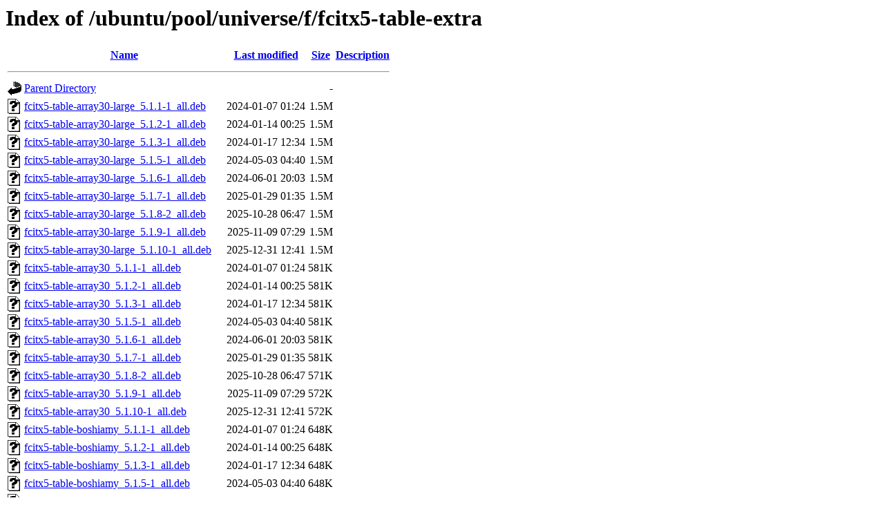

--- FILE ---
content_type: text/html;charset=UTF-8
request_url: http://mirror.sit.fraunhofer.de/ubuntu/pool/universe/f/fcitx5-table-extra/
body_size: 3304
content:
<!DOCTYPE HTML PUBLIC "-//W3C//DTD HTML 3.2 Final//EN">
<html>
 <head>
  <title>Index of /ubuntu/pool/universe/f/fcitx5-table-extra</title>
 </head>
 <body>
<h1>Index of /ubuntu/pool/universe/f/fcitx5-table-extra</h1>
  <table>
   <tr><th valign="top"><img src="/icons/blank.gif" alt="[ICO]"></th><th><a href="?C=N;O=D">Name</a></th><th><a href="?C=M;O=A">Last modified</a></th><th><a href="?C=S;O=A">Size</a></th><th><a href="?C=D;O=A">Description</a></th></tr>
   <tr><th colspan="5"><hr></th></tr>
<tr><td valign="top"><img src="/icons/back.gif" alt="[PARENTDIR]"></td><td><a href="/ubuntu/pool/universe/f/">Parent Directory</a></td><td>&nbsp;</td><td align="right">  - </td><td>&nbsp;</td></tr>
<tr><td valign="top"><img src="/icons/unknown.gif" alt="[   ]"></td><td><a href="fcitx5-table-array30-large_5.1.1-1_all.deb">fcitx5-table-array30-large_5.1.1-1_all.deb</a></td><td align="right">2024-01-07 01:24  </td><td align="right">1.5M</td><td>&nbsp;</td></tr>
<tr><td valign="top"><img src="/icons/unknown.gif" alt="[   ]"></td><td><a href="fcitx5-table-array30-large_5.1.2-1_all.deb">fcitx5-table-array30-large_5.1.2-1_all.deb</a></td><td align="right">2024-01-14 00:25  </td><td align="right">1.5M</td><td>&nbsp;</td></tr>
<tr><td valign="top"><img src="/icons/unknown.gif" alt="[   ]"></td><td><a href="fcitx5-table-array30-large_5.1.3-1_all.deb">fcitx5-table-array30-large_5.1.3-1_all.deb</a></td><td align="right">2024-01-17 12:34  </td><td align="right">1.5M</td><td>&nbsp;</td></tr>
<tr><td valign="top"><img src="/icons/unknown.gif" alt="[   ]"></td><td><a href="fcitx5-table-array30-large_5.1.5-1_all.deb">fcitx5-table-array30-large_5.1.5-1_all.deb</a></td><td align="right">2024-05-03 04:40  </td><td align="right">1.5M</td><td>&nbsp;</td></tr>
<tr><td valign="top"><img src="/icons/unknown.gif" alt="[   ]"></td><td><a href="fcitx5-table-array30-large_5.1.6-1_all.deb">fcitx5-table-array30-large_5.1.6-1_all.deb</a></td><td align="right">2024-06-01 20:03  </td><td align="right">1.5M</td><td>&nbsp;</td></tr>
<tr><td valign="top"><img src="/icons/unknown.gif" alt="[   ]"></td><td><a href="fcitx5-table-array30-large_5.1.7-1_all.deb">fcitx5-table-array30-large_5.1.7-1_all.deb</a></td><td align="right">2025-01-29 01:35  </td><td align="right">1.5M</td><td>&nbsp;</td></tr>
<tr><td valign="top"><img src="/icons/unknown.gif" alt="[   ]"></td><td><a href="fcitx5-table-array30-large_5.1.8-2_all.deb">fcitx5-table-array30-large_5.1.8-2_all.deb</a></td><td align="right">2025-10-28 06:47  </td><td align="right">1.5M</td><td>&nbsp;</td></tr>
<tr><td valign="top"><img src="/icons/unknown.gif" alt="[   ]"></td><td><a href="fcitx5-table-array30-large_5.1.9-1_all.deb">fcitx5-table-array30-large_5.1.9-1_all.deb</a></td><td align="right">2025-11-09 07:29  </td><td align="right">1.5M</td><td>&nbsp;</td></tr>
<tr><td valign="top"><img src="/icons/unknown.gif" alt="[   ]"></td><td><a href="fcitx5-table-array30-large_5.1.10-1_all.deb">fcitx5-table-array30-large_5.1.10-1_all.deb</a></td><td align="right">2025-12-31 12:41  </td><td align="right">1.5M</td><td>&nbsp;</td></tr>
<tr><td valign="top"><img src="/icons/unknown.gif" alt="[   ]"></td><td><a href="fcitx5-table-array30_5.1.1-1_all.deb">fcitx5-table-array30_5.1.1-1_all.deb</a></td><td align="right">2024-01-07 01:24  </td><td align="right">581K</td><td>&nbsp;</td></tr>
<tr><td valign="top"><img src="/icons/unknown.gif" alt="[   ]"></td><td><a href="fcitx5-table-array30_5.1.2-1_all.deb">fcitx5-table-array30_5.1.2-1_all.deb</a></td><td align="right">2024-01-14 00:25  </td><td align="right">581K</td><td>&nbsp;</td></tr>
<tr><td valign="top"><img src="/icons/unknown.gif" alt="[   ]"></td><td><a href="fcitx5-table-array30_5.1.3-1_all.deb">fcitx5-table-array30_5.1.3-1_all.deb</a></td><td align="right">2024-01-17 12:34  </td><td align="right">581K</td><td>&nbsp;</td></tr>
<tr><td valign="top"><img src="/icons/unknown.gif" alt="[   ]"></td><td><a href="fcitx5-table-array30_5.1.5-1_all.deb">fcitx5-table-array30_5.1.5-1_all.deb</a></td><td align="right">2024-05-03 04:40  </td><td align="right">581K</td><td>&nbsp;</td></tr>
<tr><td valign="top"><img src="/icons/unknown.gif" alt="[   ]"></td><td><a href="fcitx5-table-array30_5.1.6-1_all.deb">fcitx5-table-array30_5.1.6-1_all.deb</a></td><td align="right">2024-06-01 20:03  </td><td align="right">581K</td><td>&nbsp;</td></tr>
<tr><td valign="top"><img src="/icons/unknown.gif" alt="[   ]"></td><td><a href="fcitx5-table-array30_5.1.7-1_all.deb">fcitx5-table-array30_5.1.7-1_all.deb</a></td><td align="right">2025-01-29 01:35  </td><td align="right">581K</td><td>&nbsp;</td></tr>
<tr><td valign="top"><img src="/icons/unknown.gif" alt="[   ]"></td><td><a href="fcitx5-table-array30_5.1.8-2_all.deb">fcitx5-table-array30_5.1.8-2_all.deb</a></td><td align="right">2025-10-28 06:47  </td><td align="right">571K</td><td>&nbsp;</td></tr>
<tr><td valign="top"><img src="/icons/unknown.gif" alt="[   ]"></td><td><a href="fcitx5-table-array30_5.1.9-1_all.deb">fcitx5-table-array30_5.1.9-1_all.deb</a></td><td align="right">2025-11-09 07:29  </td><td align="right">572K</td><td>&nbsp;</td></tr>
<tr><td valign="top"><img src="/icons/unknown.gif" alt="[   ]"></td><td><a href="fcitx5-table-array30_5.1.10-1_all.deb">fcitx5-table-array30_5.1.10-1_all.deb</a></td><td align="right">2025-12-31 12:41  </td><td align="right">572K</td><td>&nbsp;</td></tr>
<tr><td valign="top"><img src="/icons/unknown.gif" alt="[   ]"></td><td><a href="fcitx5-table-boshiamy_5.1.1-1_all.deb">fcitx5-table-boshiamy_5.1.1-1_all.deb</a></td><td align="right">2024-01-07 01:24  </td><td align="right">648K</td><td>&nbsp;</td></tr>
<tr><td valign="top"><img src="/icons/unknown.gif" alt="[   ]"></td><td><a href="fcitx5-table-boshiamy_5.1.2-1_all.deb">fcitx5-table-boshiamy_5.1.2-1_all.deb</a></td><td align="right">2024-01-14 00:25  </td><td align="right">648K</td><td>&nbsp;</td></tr>
<tr><td valign="top"><img src="/icons/unknown.gif" alt="[   ]"></td><td><a href="fcitx5-table-boshiamy_5.1.3-1_all.deb">fcitx5-table-boshiamy_5.1.3-1_all.deb</a></td><td align="right">2024-01-17 12:34  </td><td align="right">648K</td><td>&nbsp;</td></tr>
<tr><td valign="top"><img src="/icons/unknown.gif" alt="[   ]"></td><td><a href="fcitx5-table-boshiamy_5.1.5-1_all.deb">fcitx5-table-boshiamy_5.1.5-1_all.deb</a></td><td align="right">2024-05-03 04:40  </td><td align="right">648K</td><td>&nbsp;</td></tr>
<tr><td valign="top"><img src="/icons/unknown.gif" alt="[   ]"></td><td><a href="fcitx5-table-boshiamy_5.1.6-1_all.deb">fcitx5-table-boshiamy_5.1.6-1_all.deb</a></td><td align="right">2024-06-01 20:03  </td><td align="right">648K</td><td>&nbsp;</td></tr>
<tr><td valign="top"><img src="/icons/unknown.gif" alt="[   ]"></td><td><a href="fcitx5-table-boshiamy_5.1.7-1_all.deb">fcitx5-table-boshiamy_5.1.7-1_all.deb</a></td><td align="right">2025-01-29 01:35  </td><td align="right">648K</td><td>&nbsp;</td></tr>
<tr><td valign="top"><img src="/icons/unknown.gif" alt="[   ]"></td><td><a href="fcitx5-table-boshiamy_5.1.8-2_all.deb">fcitx5-table-boshiamy_5.1.8-2_all.deb</a></td><td align="right">2025-10-28 06:47  </td><td align="right">638K</td><td>&nbsp;</td></tr>
<tr><td valign="top"><img src="/icons/unknown.gif" alt="[   ]"></td><td><a href="fcitx5-table-boshiamy_5.1.9-1_all.deb">fcitx5-table-boshiamy_5.1.9-1_all.deb</a></td><td align="right">2025-11-09 07:29  </td><td align="right">638K</td><td>&nbsp;</td></tr>
<tr><td valign="top"><img src="/icons/unknown.gif" alt="[   ]"></td><td><a href="fcitx5-table-boshiamy_5.1.10-1_all.deb">fcitx5-table-boshiamy_5.1.10-1_all.deb</a></td><td align="right">2025-12-31 12:41  </td><td align="right">638K</td><td>&nbsp;</td></tr>
<tr><td valign="top"><img src="/icons/unknown.gif" alt="[   ]"></td><td><a href="fcitx5-table-cangjie-large_5.1.1-1_all.deb">fcitx5-table-cangjie-large_5.1.1-1_all.deb</a></td><td align="right">2024-01-07 01:24  </td><td align="right">1.2M</td><td>&nbsp;</td></tr>
<tr><td valign="top"><img src="/icons/unknown.gif" alt="[   ]"></td><td><a href="fcitx5-table-cangjie-large_5.1.2-1_all.deb">fcitx5-table-cangjie-large_5.1.2-1_all.deb</a></td><td align="right">2024-01-14 00:25  </td><td align="right">1.2M</td><td>&nbsp;</td></tr>
<tr><td valign="top"><img src="/icons/unknown.gif" alt="[   ]"></td><td><a href="fcitx5-table-cangjie-large_5.1.3-1_all.deb">fcitx5-table-cangjie-large_5.1.3-1_all.deb</a></td><td align="right">2024-01-17 12:34  </td><td align="right">1.2M</td><td>&nbsp;</td></tr>
<tr><td valign="top"><img src="/icons/unknown.gif" alt="[   ]"></td><td><a href="fcitx5-table-cangjie-large_5.1.5-1_all.deb">fcitx5-table-cangjie-large_5.1.5-1_all.deb</a></td><td align="right">2024-05-03 04:40  </td><td align="right">1.2M</td><td>&nbsp;</td></tr>
<tr><td valign="top"><img src="/icons/unknown.gif" alt="[   ]"></td><td><a href="fcitx5-table-cangjie-large_5.1.6-1_all.deb">fcitx5-table-cangjie-large_5.1.6-1_all.deb</a></td><td align="right">2024-06-01 20:03  </td><td align="right">1.2M</td><td>&nbsp;</td></tr>
<tr><td valign="top"><img src="/icons/unknown.gif" alt="[   ]"></td><td><a href="fcitx5-table-cangjie-large_5.1.7-1_all.deb">fcitx5-table-cangjie-large_5.1.7-1_all.deb</a></td><td align="right">2025-01-29 01:35  </td><td align="right">1.2M</td><td>&nbsp;</td></tr>
<tr><td valign="top"><img src="/icons/unknown.gif" alt="[   ]"></td><td><a href="fcitx5-table-cangjie-large_5.1.8-2_all.deb">fcitx5-table-cangjie-large_5.1.8-2_all.deb</a></td><td align="right">2025-10-28 06:47  </td><td align="right">1.2M</td><td>&nbsp;</td></tr>
<tr><td valign="top"><img src="/icons/unknown.gif" alt="[   ]"></td><td><a href="fcitx5-table-cangjie-large_5.1.9-1_all.deb">fcitx5-table-cangjie-large_5.1.9-1_all.deb</a></td><td align="right">2025-11-09 07:29  </td><td align="right">1.2M</td><td>&nbsp;</td></tr>
<tr><td valign="top"><img src="/icons/unknown.gif" alt="[   ]"></td><td><a href="fcitx5-table-cangjie-large_5.1.10-1_all.deb">fcitx5-table-cangjie-large_5.1.10-1_all.deb</a></td><td align="right">2025-12-31 12:41  </td><td align="right">1.2M</td><td>&nbsp;</td></tr>
<tr><td valign="top"><img src="/icons/unknown.gif" alt="[   ]"></td><td><a href="fcitx5-table-cangjie3_5.1.1-1_all.deb">fcitx5-table-cangjie3_5.1.1-1_all.deb</a></td><td align="right">2024-01-07 01:24  </td><td align="right">396K</td><td>&nbsp;</td></tr>
<tr><td valign="top"><img src="/icons/unknown.gif" alt="[   ]"></td><td><a href="fcitx5-table-cangjie3_5.1.2-1_all.deb">fcitx5-table-cangjie3_5.1.2-1_all.deb</a></td><td align="right">2024-01-14 00:25  </td><td align="right">396K</td><td>&nbsp;</td></tr>
<tr><td valign="top"><img src="/icons/unknown.gif" alt="[   ]"></td><td><a href="fcitx5-table-cangjie3_5.1.3-1_all.deb">fcitx5-table-cangjie3_5.1.3-1_all.deb</a></td><td align="right">2024-01-17 12:34  </td><td align="right">395K</td><td>&nbsp;</td></tr>
<tr><td valign="top"><img src="/icons/unknown.gif" alt="[   ]"></td><td><a href="fcitx5-table-cangjie3_5.1.5-1_all.deb">fcitx5-table-cangjie3_5.1.5-1_all.deb</a></td><td align="right">2024-05-03 04:40  </td><td align="right">395K</td><td>&nbsp;</td></tr>
<tr><td valign="top"><img src="/icons/unknown.gif" alt="[   ]"></td><td><a href="fcitx5-table-cangjie3_5.1.6-1_all.deb">fcitx5-table-cangjie3_5.1.6-1_all.deb</a></td><td align="right">2024-06-01 20:03  </td><td align="right">395K</td><td>&nbsp;</td></tr>
<tr><td valign="top"><img src="/icons/unknown.gif" alt="[   ]"></td><td><a href="fcitx5-table-cangjie3_5.1.7-1_all.deb">fcitx5-table-cangjie3_5.1.7-1_all.deb</a></td><td align="right">2025-01-29 01:35  </td><td align="right">395K</td><td>&nbsp;</td></tr>
<tr><td valign="top"><img src="/icons/unknown.gif" alt="[   ]"></td><td><a href="fcitx5-table-cangjie3_5.1.8-2_all.deb">fcitx5-table-cangjie3_5.1.8-2_all.deb</a></td><td align="right">2025-10-28 06:47  </td><td align="right">389K</td><td>&nbsp;</td></tr>
<tr><td valign="top"><img src="/icons/unknown.gif" alt="[   ]"></td><td><a href="fcitx5-table-cangjie3_5.1.9-1_all.deb">fcitx5-table-cangjie3_5.1.9-1_all.deb</a></td><td align="right">2025-11-09 07:29  </td><td align="right">389K</td><td>&nbsp;</td></tr>
<tr><td valign="top"><img src="/icons/unknown.gif" alt="[   ]"></td><td><a href="fcitx5-table-cangjie3_5.1.10-1_all.deb">fcitx5-table-cangjie3_5.1.10-1_all.deb</a></td><td align="right">2025-12-31 12:41  </td><td align="right">389K</td><td>&nbsp;</td></tr>
<tr><td valign="top"><img src="/icons/unknown.gif" alt="[   ]"></td><td><a href="fcitx5-table-cangjie5_5.1.1-1_all.deb">fcitx5-table-cangjie5_5.1.1-1_all.deb</a></td><td align="right">2024-01-07 01:24  </td><td align="right">1.2M</td><td>&nbsp;</td></tr>
<tr><td valign="top"><img src="/icons/unknown.gif" alt="[   ]"></td><td><a href="fcitx5-table-cangjie5_5.1.2-1_all.deb">fcitx5-table-cangjie5_5.1.2-1_all.deb</a></td><td align="right">2024-01-14 00:25  </td><td align="right">1.2M</td><td>&nbsp;</td></tr>
<tr><td valign="top"><img src="/icons/unknown.gif" alt="[   ]"></td><td><a href="fcitx5-table-cangjie5_5.1.3-1_all.deb">fcitx5-table-cangjie5_5.1.3-1_all.deb</a></td><td align="right">2024-01-17 12:34  </td><td align="right">1.2M</td><td>&nbsp;</td></tr>
<tr><td valign="top"><img src="/icons/unknown.gif" alt="[   ]"></td><td><a href="fcitx5-table-cangjie5_5.1.5-1_all.deb">fcitx5-table-cangjie5_5.1.5-1_all.deb</a></td><td align="right">2024-05-03 04:40  </td><td align="right">1.2M</td><td>&nbsp;</td></tr>
<tr><td valign="top"><img src="/icons/unknown.gif" alt="[   ]"></td><td><a href="fcitx5-table-cangjie5_5.1.6-1_all.deb">fcitx5-table-cangjie5_5.1.6-1_all.deb</a></td><td align="right">2024-06-01 20:03  </td><td align="right">1.2M</td><td>&nbsp;</td></tr>
<tr><td valign="top"><img src="/icons/unknown.gif" alt="[   ]"></td><td><a href="fcitx5-table-cangjie5_5.1.7-1_all.deb">fcitx5-table-cangjie5_5.1.7-1_all.deb</a></td><td align="right">2025-01-29 01:35  </td><td align="right">1.2M</td><td>&nbsp;</td></tr>
<tr><td valign="top"><img src="/icons/unknown.gif" alt="[   ]"></td><td><a href="fcitx5-table-cangjie5_5.1.8-2_all.deb">fcitx5-table-cangjie5_5.1.8-2_all.deb</a></td><td align="right">2025-10-28 06:47  </td><td align="right">1.2M</td><td>&nbsp;</td></tr>
<tr><td valign="top"><img src="/icons/unknown.gif" alt="[   ]"></td><td><a href="fcitx5-table-cangjie5_5.1.9-1_all.deb">fcitx5-table-cangjie5_5.1.9-1_all.deb</a></td><td align="right">2025-11-09 07:29  </td><td align="right">1.2M</td><td>&nbsp;</td></tr>
<tr><td valign="top"><img src="/icons/unknown.gif" alt="[   ]"></td><td><a href="fcitx5-table-cangjie5_5.1.10-1_all.deb">fcitx5-table-cangjie5_5.1.10-1_all.deb</a></td><td align="right">2025-12-31 12:41  </td><td align="right">1.2M</td><td>&nbsp;</td></tr>
<tr><td valign="top"><img src="/icons/unknown.gif" alt="[   ]"></td><td><a href="fcitx5-table-cantonese_5.1.1-1_all.deb">fcitx5-table-cantonese_5.1.1-1_all.deb</a></td><td align="right">2024-01-07 01:24  </td><td align="right">251K</td><td>&nbsp;</td></tr>
<tr><td valign="top"><img src="/icons/unknown.gif" alt="[   ]"></td><td><a href="fcitx5-table-cantonese_5.1.2-1_all.deb">fcitx5-table-cantonese_5.1.2-1_all.deb</a></td><td align="right">2024-01-14 00:25  </td><td align="right">251K</td><td>&nbsp;</td></tr>
<tr><td valign="top"><img src="/icons/unknown.gif" alt="[   ]"></td><td><a href="fcitx5-table-cantonese_5.1.3-1_all.deb">fcitx5-table-cantonese_5.1.3-1_all.deb</a></td><td align="right">2024-01-17 12:34  </td><td align="right">251K</td><td>&nbsp;</td></tr>
<tr><td valign="top"><img src="/icons/unknown.gif" alt="[   ]"></td><td><a href="fcitx5-table-cantonese_5.1.5-1_all.deb">fcitx5-table-cantonese_5.1.5-1_all.deb</a></td><td align="right">2024-05-03 04:40  </td><td align="right">251K</td><td>&nbsp;</td></tr>
<tr><td valign="top"><img src="/icons/unknown.gif" alt="[   ]"></td><td><a href="fcitx5-table-cantonese_5.1.6-1_all.deb">fcitx5-table-cantonese_5.1.6-1_all.deb</a></td><td align="right">2024-06-01 20:03  </td><td align="right">251K</td><td>&nbsp;</td></tr>
<tr><td valign="top"><img src="/icons/unknown.gif" alt="[   ]"></td><td><a href="fcitx5-table-cantonese_5.1.7-1_all.deb">fcitx5-table-cantonese_5.1.7-1_all.deb</a></td><td align="right">2025-01-29 01:35  </td><td align="right">251K</td><td>&nbsp;</td></tr>
<tr><td valign="top"><img src="/icons/unknown.gif" alt="[   ]"></td><td><a href="fcitx5-table-cantonese_5.1.8-2_all.deb">fcitx5-table-cantonese_5.1.8-2_all.deb</a></td><td align="right">2025-10-28 06:47  </td><td align="right">247K</td><td>&nbsp;</td></tr>
<tr><td valign="top"><img src="/icons/unknown.gif" alt="[   ]"></td><td><a href="fcitx5-table-cantonese_5.1.9-1_all.deb">fcitx5-table-cantonese_5.1.9-1_all.deb</a></td><td align="right">2025-11-09 07:29  </td><td align="right">247K</td><td>&nbsp;</td></tr>
<tr><td valign="top"><img src="/icons/unknown.gif" alt="[   ]"></td><td><a href="fcitx5-table-cantonese_5.1.10-1_all.deb">fcitx5-table-cantonese_5.1.10-1_all.deb</a></td><td align="right">2025-12-31 12:41  </td><td align="right">247K</td><td>&nbsp;</td></tr>
<tr><td valign="top"><img src="/icons/unknown.gif" alt="[   ]"></td><td><a href="fcitx5-table-cantonhk_5.1.1-1_all.deb">fcitx5-table-cantonhk_5.1.1-1_all.deb</a></td><td align="right">2024-01-07 01:24  </td><td align="right">290K</td><td>&nbsp;</td></tr>
<tr><td valign="top"><img src="/icons/unknown.gif" alt="[   ]"></td><td><a href="fcitx5-table-cantonhk_5.1.2-1_all.deb">fcitx5-table-cantonhk_5.1.2-1_all.deb</a></td><td align="right">2024-01-14 00:25  </td><td align="right">291K</td><td>&nbsp;</td></tr>
<tr><td valign="top"><img src="/icons/unknown.gif" alt="[   ]"></td><td><a href="fcitx5-table-cantonhk_5.1.3-1_all.deb">fcitx5-table-cantonhk_5.1.3-1_all.deb</a></td><td align="right">2024-01-17 12:34  </td><td align="right">291K</td><td>&nbsp;</td></tr>
<tr><td valign="top"><img src="/icons/unknown.gif" alt="[   ]"></td><td><a href="fcitx5-table-cantonhk_5.1.5-1_all.deb">fcitx5-table-cantonhk_5.1.5-1_all.deb</a></td><td align="right">2024-05-03 04:40  </td><td align="right">291K</td><td>&nbsp;</td></tr>
<tr><td valign="top"><img src="/icons/unknown.gif" alt="[   ]"></td><td><a href="fcitx5-table-cantonhk_5.1.6-1_all.deb">fcitx5-table-cantonhk_5.1.6-1_all.deb</a></td><td align="right">2024-06-01 20:03  </td><td align="right">291K</td><td>&nbsp;</td></tr>
<tr><td valign="top"><img src="/icons/unknown.gif" alt="[   ]"></td><td><a href="fcitx5-table-cantonhk_5.1.7-1_all.deb">fcitx5-table-cantonhk_5.1.7-1_all.deb</a></td><td align="right">2025-01-29 01:35  </td><td align="right">291K</td><td>&nbsp;</td></tr>
<tr><td valign="top"><img src="/icons/unknown.gif" alt="[   ]"></td><td><a href="fcitx5-table-cantonhk_5.1.8-2_all.deb">fcitx5-table-cantonhk_5.1.8-2_all.deb</a></td><td align="right">2025-10-28 06:47  </td><td align="right">287K</td><td>&nbsp;</td></tr>
<tr><td valign="top"><img src="/icons/unknown.gif" alt="[   ]"></td><td><a href="fcitx5-table-cantonhk_5.1.9-1_all.deb">fcitx5-table-cantonhk_5.1.9-1_all.deb</a></td><td align="right">2025-11-09 07:29  </td><td align="right">287K</td><td>&nbsp;</td></tr>
<tr><td valign="top"><img src="/icons/unknown.gif" alt="[   ]"></td><td><a href="fcitx5-table-cantonhk_5.1.10-1_all.deb">fcitx5-table-cantonhk_5.1.10-1_all.deb</a></td><td align="right">2025-12-31 12:41  </td><td align="right">287K</td><td>&nbsp;</td></tr>
<tr><td valign="top"><img src="/icons/unknown.gif" alt="[   ]"></td><td><a href="fcitx5-table-easy-large_5.1.1-1_all.deb">fcitx5-table-easy-large_5.1.1-1_all.deb</a></td><td align="right">2024-01-07 01:24  </td><td align="right">2.3M</td><td>&nbsp;</td></tr>
<tr><td valign="top"><img src="/icons/unknown.gif" alt="[   ]"></td><td><a href="fcitx5-table-easy-large_5.1.2-1_all.deb">fcitx5-table-easy-large_5.1.2-1_all.deb</a></td><td align="right">2024-01-14 00:25  </td><td align="right">2.3M</td><td>&nbsp;</td></tr>
<tr><td valign="top"><img src="/icons/unknown.gif" alt="[   ]"></td><td><a href="fcitx5-table-easy-large_5.1.3-1_all.deb">fcitx5-table-easy-large_5.1.3-1_all.deb</a></td><td align="right">2024-01-17 12:34  </td><td align="right">2.3M</td><td>&nbsp;</td></tr>
<tr><td valign="top"><img src="/icons/unknown.gif" alt="[   ]"></td><td><a href="fcitx5-table-easy-large_5.1.5-1_all.deb">fcitx5-table-easy-large_5.1.5-1_all.deb</a></td><td align="right">2024-05-03 04:40  </td><td align="right">2.3M</td><td>&nbsp;</td></tr>
<tr><td valign="top"><img src="/icons/unknown.gif" alt="[   ]"></td><td><a href="fcitx5-table-easy-large_5.1.6-1_all.deb">fcitx5-table-easy-large_5.1.6-1_all.deb</a></td><td align="right">2024-06-01 20:03  </td><td align="right">2.3M</td><td>&nbsp;</td></tr>
<tr><td valign="top"><img src="/icons/unknown.gif" alt="[   ]"></td><td><a href="fcitx5-table-easy-large_5.1.7-1_all.deb">fcitx5-table-easy-large_5.1.7-1_all.deb</a></td><td align="right">2025-01-29 01:35  </td><td align="right">2.3M</td><td>&nbsp;</td></tr>
<tr><td valign="top"><img src="/icons/unknown.gif" alt="[   ]"></td><td><a href="fcitx5-table-easy-large_5.1.8-2_all.deb">fcitx5-table-easy-large_5.1.8-2_all.deb</a></td><td align="right">2025-10-28 06:47  </td><td align="right">2.2M</td><td>&nbsp;</td></tr>
<tr><td valign="top"><img src="/icons/unknown.gif" alt="[   ]"></td><td><a href="fcitx5-table-easy-large_5.1.9-1_all.deb">fcitx5-table-easy-large_5.1.9-1_all.deb</a></td><td align="right">2025-11-09 07:29  </td><td align="right">2.2M</td><td>&nbsp;</td></tr>
<tr><td valign="top"><img src="/icons/unknown.gif" alt="[   ]"></td><td><a href="fcitx5-table-easy-large_5.1.10-1_all.deb">fcitx5-table-easy-large_5.1.10-1_all.deb</a></td><td align="right">2025-12-31 12:41  </td><td align="right">2.2M</td><td>&nbsp;</td></tr>
<tr><td valign="top"><img src="/icons/unknown.gif" alt="[   ]"></td><td><a href="fcitx5-table-extra_5.1.0-1.debian.tar.xz">fcitx5-table-extra_5.1.0-1.debian.tar.xz</a></td><td align="right">2024-01-06 18:34  </td><td align="right">6.5K</td><td>&nbsp;</td></tr>
<tr><td valign="top"><img src="/icons/text.gif" alt="[TXT]"></td><td><a href="fcitx5-table-extra_5.1.0-1.dsc">fcitx5-table-extra_5.1.0-1.dsc</a></td><td align="right">2024-01-06 18:34  </td><td align="right">4.2K</td><td>&nbsp;</td></tr>
<tr><td valign="top"><img src="/icons/unknown.gif" alt="[   ]"></td><td><a href="fcitx5-table-extra_5.1.0.orig.tar.xz">fcitx5-table-extra_5.1.0.orig.tar.xz</a></td><td align="right">2024-01-06 18:34  </td><td align="right">6.9M</td><td>&nbsp;</td></tr>
<tr><td valign="top"><img src="/icons/unknown.gif" alt="[   ]"></td><td><a href="fcitx5-table-extra_5.1.0.orig.tar.xz.asc">fcitx5-table-extra_5.1.0.orig.tar.xz.asc</a></td><td align="right">2024-01-06 18:34  </td><td align="right">488 </td><td>&nbsp;</td></tr>
<tr><td valign="top"><img src="/icons/unknown.gif" alt="[   ]"></td><td><a href="fcitx5-table-extra_5.1.1-1.debian.tar.xz">fcitx5-table-extra_5.1.1-1.debian.tar.xz</a></td><td align="right">2024-01-07 00:14  </td><td align="right">6.9K</td><td>&nbsp;</td></tr>
<tr><td valign="top"><img src="/icons/text.gif" alt="[TXT]"></td><td><a href="fcitx5-table-extra_5.1.1-1.dsc">fcitx5-table-extra_5.1.1-1.dsc</a></td><td align="right">2024-01-07 00:14  </td><td align="right">4.2K</td><td>&nbsp;</td></tr>
<tr><td valign="top"><img src="/icons/unknown.gif" alt="[   ]"></td><td><a href="fcitx5-table-extra_5.1.1-1_all.deb">fcitx5-table-extra_5.1.1-1_all.deb</a></td><td align="right">2024-01-07 01:24  </td><td align="right">4.7K</td><td>&nbsp;</td></tr>
<tr><td valign="top"><img src="/icons/unknown.gif" alt="[   ]"></td><td><a href="fcitx5-table-extra_5.1.1.orig.tar.xz">fcitx5-table-extra_5.1.1.orig.tar.xz</a></td><td align="right">2024-01-07 00:14  </td><td align="right">7.3M</td><td>&nbsp;</td></tr>
<tr><td valign="top"><img src="/icons/unknown.gif" alt="[   ]"></td><td><a href="fcitx5-table-extra_5.1.1.orig.tar.xz.asc">fcitx5-table-extra_5.1.1.orig.tar.xz.asc</a></td><td align="right">2024-01-07 00:14  </td><td align="right">488 </td><td>&nbsp;</td></tr>
<tr><td valign="top"><img src="/icons/unknown.gif" alt="[   ]"></td><td><a href="fcitx5-table-extra_5.1.2-1.debian.tar.xz">fcitx5-table-extra_5.1.2-1.debian.tar.xz</a></td><td align="right">2024-01-14 00:25  </td><td align="right">6.6K</td><td>&nbsp;</td></tr>
<tr><td valign="top"><img src="/icons/text.gif" alt="[TXT]"></td><td><a href="fcitx5-table-extra_5.1.2-1.dsc">fcitx5-table-extra_5.1.2-1.dsc</a></td><td align="right">2024-01-14 00:25  </td><td align="right">4.2K</td><td>&nbsp;</td></tr>
<tr><td valign="top"><img src="/icons/unknown.gif" alt="[   ]"></td><td><a href="fcitx5-table-extra_5.1.2-1_all.deb">fcitx5-table-extra_5.1.2-1_all.deb</a></td><td align="right">2024-01-14 00:25  </td><td align="right">4.7K</td><td>&nbsp;</td></tr>
<tr><td valign="top"><img src="/icons/unknown.gif" alt="[   ]"></td><td><a href="fcitx5-table-extra_5.1.2.orig.tar.xz">fcitx5-table-extra_5.1.2.orig.tar.xz</a></td><td align="right">2024-01-14 00:25  </td><td align="right">7.3M</td><td>&nbsp;</td></tr>
<tr><td valign="top"><img src="/icons/unknown.gif" alt="[   ]"></td><td><a href="fcitx5-table-extra_5.1.2.orig.tar.xz.asc">fcitx5-table-extra_5.1.2.orig.tar.xz.asc</a></td><td align="right">2024-01-14 00:25  </td><td align="right">488 </td><td>&nbsp;</td></tr>
<tr><td valign="top"><img src="/icons/unknown.gif" alt="[   ]"></td><td><a href="fcitx5-table-extra_5.1.3-1.debian.tar.xz">fcitx5-table-extra_5.1.3-1.debian.tar.xz</a></td><td align="right">2024-01-17 12:34  </td><td align="right">6.6K</td><td>&nbsp;</td></tr>
<tr><td valign="top"><img src="/icons/text.gif" alt="[TXT]"></td><td><a href="fcitx5-table-extra_5.1.3-1.dsc">fcitx5-table-extra_5.1.3-1.dsc</a></td><td align="right">2024-01-17 12:34  </td><td align="right">4.2K</td><td>&nbsp;</td></tr>
<tr><td valign="top"><img src="/icons/unknown.gif" alt="[   ]"></td><td><a href="fcitx5-table-extra_5.1.3-1_all.deb">fcitx5-table-extra_5.1.3-1_all.deb</a></td><td align="right">2024-01-17 12:34  </td><td align="right">4.7K</td><td>&nbsp;</td></tr>
<tr><td valign="top"><img src="/icons/unknown.gif" alt="[   ]"></td><td><a href="fcitx5-table-extra_5.1.3.orig.tar.xz">fcitx5-table-extra_5.1.3.orig.tar.xz</a></td><td align="right">2024-01-17 12:34  </td><td align="right">7.2M</td><td>&nbsp;</td></tr>
<tr><td valign="top"><img src="/icons/unknown.gif" alt="[   ]"></td><td><a href="fcitx5-table-extra_5.1.3.orig.tar.xz.asc">fcitx5-table-extra_5.1.3.orig.tar.xz.asc</a></td><td align="right">2024-01-17 12:34  </td><td align="right">488 </td><td>&nbsp;</td></tr>
<tr><td valign="top"><img src="/icons/unknown.gif" alt="[   ]"></td><td><a href="fcitx5-table-extra_5.1.5-1.debian.tar.xz">fcitx5-table-extra_5.1.5-1.debian.tar.xz</a></td><td align="right">2024-05-03 03:54  </td><td align="right">6.6K</td><td>&nbsp;</td></tr>
<tr><td valign="top"><img src="/icons/text.gif" alt="[TXT]"></td><td><a href="fcitx5-table-extra_5.1.5-1.dsc">fcitx5-table-extra_5.1.5-1.dsc</a></td><td align="right">2024-05-03 03:54  </td><td align="right">3.9K</td><td>&nbsp;</td></tr>
<tr><td valign="top"><img src="/icons/unknown.gif" alt="[   ]"></td><td><a href="fcitx5-table-extra_5.1.5-1_all.deb">fcitx5-table-extra_5.1.5-1_all.deb</a></td><td align="right">2024-05-03 04:40  </td><td align="right">4.9K</td><td>&nbsp;</td></tr>
<tr><td valign="top"><img src="/icons/unknown.gif" alt="[   ]"></td><td><a href="fcitx5-table-extra_5.1.5.orig.tar.xz">fcitx5-table-extra_5.1.5.orig.tar.xz</a></td><td align="right">2024-05-03 03:54  </td><td align="right">7.7M</td><td>&nbsp;</td></tr>
<tr><td valign="top"><img src="/icons/unknown.gif" alt="[   ]"></td><td><a href="fcitx5-table-extra_5.1.6-1.debian.tar.xz">fcitx5-table-extra_5.1.6-1.debian.tar.xz</a></td><td align="right">2024-06-01 19:23  </td><td align="right">6.6K</td><td>&nbsp;</td></tr>
<tr><td valign="top"><img src="/icons/text.gif" alt="[TXT]"></td><td><a href="fcitx5-table-extra_5.1.6-1.dsc">fcitx5-table-extra_5.1.6-1.dsc</a></td><td align="right">2024-06-01 19:23  </td><td align="right">3.9K</td><td>&nbsp;</td></tr>
<tr><td valign="top"><img src="/icons/unknown.gif" alt="[   ]"></td><td><a href="fcitx5-table-extra_5.1.6-1_all.deb">fcitx5-table-extra_5.1.6-1_all.deb</a></td><td align="right">2024-06-01 20:03  </td><td align="right">4.9K</td><td>&nbsp;</td></tr>
<tr><td valign="top"><img src="/icons/unknown.gif" alt="[   ]"></td><td><a href="fcitx5-table-extra_5.1.6.orig.tar.xz">fcitx5-table-extra_5.1.6.orig.tar.xz</a></td><td align="right">2024-06-01 19:23  </td><td align="right">7.7M</td><td>&nbsp;</td></tr>
<tr><td valign="top"><img src="/icons/unknown.gif" alt="[   ]"></td><td><a href="fcitx5-table-extra_5.1.7-1.debian.tar.xz">fcitx5-table-extra_5.1.7-1.debian.tar.xz</a></td><td align="right">2025-01-29 01:33  </td><td align="right">6.6K</td><td>&nbsp;</td></tr>
<tr><td valign="top"><img src="/icons/text.gif" alt="[TXT]"></td><td><a href="fcitx5-table-extra_5.1.7-1.dsc">fcitx5-table-extra_5.1.7-1.dsc</a></td><td align="right">2025-01-29 01:33  </td><td align="right">3.9K</td><td>&nbsp;</td></tr>
<tr><td valign="top"><img src="/icons/unknown.gif" alt="[   ]"></td><td><a href="fcitx5-table-extra_5.1.7-1_all.deb">fcitx5-table-extra_5.1.7-1_all.deb</a></td><td align="right">2025-01-29 01:35  </td><td align="right">4.9K</td><td>&nbsp;</td></tr>
<tr><td valign="top"><img src="/icons/unknown.gif" alt="[   ]"></td><td><a href="fcitx5-table-extra_5.1.7.orig.tar.xz">fcitx5-table-extra_5.1.7.orig.tar.xz</a></td><td align="right">2025-01-29 01:33  </td><td align="right">7.7M</td><td>&nbsp;</td></tr>
<tr><td valign="top"><img src="/icons/unknown.gif" alt="[   ]"></td><td><a href="fcitx5-table-extra_5.1.8-2.debian.tar.xz">fcitx5-table-extra_5.1.8-2.debian.tar.xz</a></td><td align="right">2025-10-28 00:59  </td><td align="right">6.7K</td><td>&nbsp;</td></tr>
<tr><td valign="top"><img src="/icons/text.gif" alt="[TXT]"></td><td><a href="fcitx5-table-extra_5.1.8-2.dsc">fcitx5-table-extra_5.1.8-2.dsc</a></td><td align="right">2025-10-28 00:59  </td><td align="right">4.2K</td><td>&nbsp;</td></tr>
<tr><td valign="top"><img src="/icons/unknown.gif" alt="[   ]"></td><td><a href="fcitx5-table-extra_5.1.8-2_all.deb">fcitx5-table-extra_5.1.8-2_all.deb</a></td><td align="right">2025-10-28 06:47  </td><td align="right">5.0K</td><td>&nbsp;</td></tr>
<tr><td valign="top"><img src="/icons/unknown.gif" alt="[   ]"></td><td><a href="fcitx5-table-extra_5.1.8.orig.tar.xz">fcitx5-table-extra_5.1.8.orig.tar.xz</a></td><td align="right">2025-10-28 00:59  </td><td align="right">7.3M</td><td>&nbsp;</td></tr>
<tr><td valign="top"><img src="/icons/unknown.gif" alt="[   ]"></td><td><a href="fcitx5-table-extra_5.1.9-1.debian.tar.xz">fcitx5-table-extra_5.1.9-1.debian.tar.xz</a></td><td align="right">2025-11-09 07:29  </td><td align="right">6.7K</td><td>&nbsp;</td></tr>
<tr><td valign="top"><img src="/icons/text.gif" alt="[TXT]"></td><td><a href="fcitx5-table-extra_5.1.9-1.dsc">fcitx5-table-extra_5.1.9-1.dsc</a></td><td align="right">2025-11-09 07:29  </td><td align="right">3.9K</td><td>&nbsp;</td></tr>
<tr><td valign="top"><img src="/icons/unknown.gif" alt="[   ]"></td><td><a href="fcitx5-table-extra_5.1.9-1_all.deb">fcitx5-table-extra_5.1.9-1_all.deb</a></td><td align="right">2025-11-09 07:29  </td><td align="right">5.1K</td><td>&nbsp;</td></tr>
<tr><td valign="top"><img src="/icons/unknown.gif" alt="[   ]"></td><td><a href="fcitx5-table-extra_5.1.9.orig.tar.xz">fcitx5-table-extra_5.1.9.orig.tar.xz</a></td><td align="right">2025-11-09 07:29  </td><td align="right">7.7M</td><td>&nbsp;</td></tr>
<tr><td valign="top"><img src="/icons/unknown.gif" alt="[   ]"></td><td><a href="fcitx5-table-extra_5.1.10-1.debian.tar.xz">fcitx5-table-extra_5.1.10-1.debian.tar.xz</a></td><td align="right">2025-12-31 12:41  </td><td align="right">6.7K</td><td>&nbsp;</td></tr>
<tr><td valign="top"><img src="/icons/text.gif" alt="[TXT]"></td><td><a href="fcitx5-table-extra_5.1.10-1.dsc">fcitx5-table-extra_5.1.10-1.dsc</a></td><td align="right">2025-12-31 12:41  </td><td align="right">4.2K</td><td>&nbsp;</td></tr>
<tr><td valign="top"><img src="/icons/unknown.gif" alt="[   ]"></td><td><a href="fcitx5-table-extra_5.1.10-1_all.deb">fcitx5-table-extra_5.1.10-1_all.deb</a></td><td align="right">2025-12-31 12:41  </td><td align="right">5.1K</td><td>&nbsp;</td></tr>
<tr><td valign="top"><img src="/icons/unknown.gif" alt="[   ]"></td><td><a href="fcitx5-table-extra_5.1.10.orig.tar.xz">fcitx5-table-extra_5.1.10.orig.tar.xz</a></td><td align="right">2025-12-31 12:41  </td><td align="right">7.7M</td><td>&nbsp;</td></tr>
<tr><td valign="top"><img src="/icons/unknown.gif" alt="[   ]"></td><td><a href="fcitx5-table-jyutping_5.1.1-1_all.deb">fcitx5-table-jyutping_5.1.1-1_all.deb</a></td><td align="right">2024-01-07 01:24  </td><td align="right">260K</td><td>&nbsp;</td></tr>
<tr><td valign="top"><img src="/icons/unknown.gif" alt="[   ]"></td><td><a href="fcitx5-table-jyutping_5.1.2-1_all.deb">fcitx5-table-jyutping_5.1.2-1_all.deb</a></td><td align="right">2024-01-14 00:25  </td><td align="right">260K</td><td>&nbsp;</td></tr>
<tr><td valign="top"><img src="/icons/unknown.gif" alt="[   ]"></td><td><a href="fcitx5-table-jyutping_5.1.3-1_all.deb">fcitx5-table-jyutping_5.1.3-1_all.deb</a></td><td align="right">2024-01-17 12:34  </td><td align="right">261K</td><td>&nbsp;</td></tr>
<tr><td valign="top"><img src="/icons/unknown.gif" alt="[   ]"></td><td><a href="fcitx5-table-jyutping_5.1.5-1_all.deb">fcitx5-table-jyutping_5.1.5-1_all.deb</a></td><td align="right">2024-05-03 04:40  </td><td align="right">261K</td><td>&nbsp;</td></tr>
<tr><td valign="top"><img src="/icons/unknown.gif" alt="[   ]"></td><td><a href="fcitx5-table-jyutping_5.1.6-1_all.deb">fcitx5-table-jyutping_5.1.6-1_all.deb</a></td><td align="right">2024-06-01 20:03  </td><td align="right">261K</td><td>&nbsp;</td></tr>
<tr><td valign="top"><img src="/icons/unknown.gif" alt="[   ]"></td><td><a href="fcitx5-table-jyutping_5.1.7-1_all.deb">fcitx5-table-jyutping_5.1.7-1_all.deb</a></td><td align="right">2025-01-29 01:35  </td><td align="right">261K</td><td>&nbsp;</td></tr>
<tr><td valign="top"><img src="/icons/unknown.gif" alt="[   ]"></td><td><a href="fcitx5-table-jyutping_5.1.8-2_all.deb">fcitx5-table-jyutping_5.1.8-2_all.deb</a></td><td align="right">2025-10-28 06:47  </td><td align="right">257K</td><td>&nbsp;</td></tr>
<tr><td valign="top"><img src="/icons/unknown.gif" alt="[   ]"></td><td><a href="fcitx5-table-jyutping_5.1.9-1_all.deb">fcitx5-table-jyutping_5.1.9-1_all.deb</a></td><td align="right">2025-11-09 07:29  </td><td align="right">257K</td><td>&nbsp;</td></tr>
<tr><td valign="top"><img src="/icons/unknown.gif" alt="[   ]"></td><td><a href="fcitx5-table-jyutping_5.1.10-1_all.deb">fcitx5-table-jyutping_5.1.10-1_all.deb</a></td><td align="right">2025-12-31 12:41  </td><td align="right">257K</td><td>&nbsp;</td></tr>
<tr><td valign="top"><img src="/icons/unknown.gif" alt="[   ]"></td><td><a href="fcitx5-table-quick-classic_5.1.1-1_all.deb">fcitx5-table-quick-classic_5.1.1-1_all.deb</a></td><td align="right">2024-01-07 01:24  </td><td align="right">334K</td><td>&nbsp;</td></tr>
<tr><td valign="top"><img src="/icons/unknown.gif" alt="[   ]"></td><td><a href="fcitx5-table-quick-classic_5.1.2-1_all.deb">fcitx5-table-quick-classic_5.1.2-1_all.deb</a></td><td align="right">2024-01-14 00:25  </td><td align="right">334K</td><td>&nbsp;</td></tr>
<tr><td valign="top"><img src="/icons/unknown.gif" alt="[   ]"></td><td><a href="fcitx5-table-quick-classic_5.1.3-1_all.deb">fcitx5-table-quick-classic_5.1.3-1_all.deb</a></td><td align="right">2024-01-17 12:34  </td><td align="right">333K</td><td>&nbsp;</td></tr>
<tr><td valign="top"><img src="/icons/unknown.gif" alt="[   ]"></td><td><a href="fcitx5-table-quick-classic_5.1.5-1_all.deb">fcitx5-table-quick-classic_5.1.5-1_all.deb</a></td><td align="right">2024-05-03 04:40  </td><td align="right">333K</td><td>&nbsp;</td></tr>
<tr><td valign="top"><img src="/icons/unknown.gif" alt="[   ]"></td><td><a href="fcitx5-table-quick-classic_5.1.6-1_all.deb">fcitx5-table-quick-classic_5.1.6-1_all.deb</a></td><td align="right">2024-06-01 20:03  </td><td align="right">333K</td><td>&nbsp;</td></tr>
<tr><td valign="top"><img src="/icons/unknown.gif" alt="[   ]"></td><td><a href="fcitx5-table-quick-classic_5.1.7-1_all.deb">fcitx5-table-quick-classic_5.1.7-1_all.deb</a></td><td align="right">2025-01-29 01:35  </td><td align="right">333K</td><td>&nbsp;</td></tr>
<tr><td valign="top"><img src="/icons/unknown.gif" alt="[   ]"></td><td><a href="fcitx5-table-quick-classic_5.1.8-2_all.deb">fcitx5-table-quick-classic_5.1.8-2_all.deb</a></td><td align="right">2025-10-28 06:47  </td><td align="right">331K</td><td>&nbsp;</td></tr>
<tr><td valign="top"><img src="/icons/unknown.gif" alt="[   ]"></td><td><a href="fcitx5-table-quick-classic_5.1.9-1_all.deb">fcitx5-table-quick-classic_5.1.9-1_all.deb</a></td><td align="right">2025-11-09 07:29  </td><td align="right">331K</td><td>&nbsp;</td></tr>
<tr><td valign="top"><img src="/icons/unknown.gif" alt="[   ]"></td><td><a href="fcitx5-table-quick-classic_5.1.10-1_all.deb">fcitx5-table-quick-classic_5.1.10-1_all.deb</a></td><td align="right">2025-12-31 12:41  </td><td align="right">331K</td><td>&nbsp;</td></tr>
<tr><td valign="top"><img src="/icons/unknown.gif" alt="[   ]"></td><td><a href="fcitx5-table-quick3_5.1.1-1_all.deb">fcitx5-table-quick3_5.1.1-1_all.deb</a></td><td align="right">2024-01-07 01:24  </td><td align="right">318K</td><td>&nbsp;</td></tr>
<tr><td valign="top"><img src="/icons/unknown.gif" alt="[   ]"></td><td><a href="fcitx5-table-quick3_5.1.2-1_all.deb">fcitx5-table-quick3_5.1.2-1_all.deb</a></td><td align="right">2024-01-14 00:25  </td><td align="right">317K</td><td>&nbsp;</td></tr>
<tr><td valign="top"><img src="/icons/unknown.gif" alt="[   ]"></td><td><a href="fcitx5-table-quick3_5.1.3-1_all.deb">fcitx5-table-quick3_5.1.3-1_all.deb</a></td><td align="right">2024-01-17 12:34  </td><td align="right">317K</td><td>&nbsp;</td></tr>
<tr><td valign="top"><img src="/icons/unknown.gif" alt="[   ]"></td><td><a href="fcitx5-table-quick3_5.1.5-1_all.deb">fcitx5-table-quick3_5.1.5-1_all.deb</a></td><td align="right">2024-05-03 04:40  </td><td align="right">317K</td><td>&nbsp;</td></tr>
<tr><td valign="top"><img src="/icons/unknown.gif" alt="[   ]"></td><td><a href="fcitx5-table-quick3_5.1.6-1_all.deb">fcitx5-table-quick3_5.1.6-1_all.deb</a></td><td align="right">2024-06-01 20:03  </td><td align="right">318K</td><td>&nbsp;</td></tr>
<tr><td valign="top"><img src="/icons/unknown.gif" alt="[   ]"></td><td><a href="fcitx5-table-quick3_5.1.7-1_all.deb">fcitx5-table-quick3_5.1.7-1_all.deb</a></td><td align="right">2025-01-29 01:35  </td><td align="right">318K</td><td>&nbsp;</td></tr>
<tr><td valign="top"><img src="/icons/unknown.gif" alt="[   ]"></td><td><a href="fcitx5-table-quick3_5.1.8-2_all.deb">fcitx5-table-quick3_5.1.8-2_all.deb</a></td><td align="right">2025-10-28 06:47  </td><td align="right">313K</td><td>&nbsp;</td></tr>
<tr><td valign="top"><img src="/icons/unknown.gif" alt="[   ]"></td><td><a href="fcitx5-table-quick3_5.1.9-1_all.deb">fcitx5-table-quick3_5.1.9-1_all.deb</a></td><td align="right">2025-11-09 07:29  </td><td align="right">313K</td><td>&nbsp;</td></tr>
<tr><td valign="top"><img src="/icons/unknown.gif" alt="[   ]"></td><td><a href="fcitx5-table-quick3_5.1.10-1_all.deb">fcitx5-table-quick3_5.1.10-1_all.deb</a></td><td align="right">2025-12-31 12:41  </td><td align="right">313K</td><td>&nbsp;</td></tr>
<tr><td valign="top"><img src="/icons/unknown.gif" alt="[   ]"></td><td><a href="fcitx5-table-quick5_5.1.1-1_all.deb">fcitx5-table-quick5_5.1.1-1_all.deb</a></td><td align="right">2024-01-07 01:24  </td><td align="right">937K</td><td>&nbsp;</td></tr>
<tr><td valign="top"><img src="/icons/unknown.gif" alt="[   ]"></td><td><a href="fcitx5-table-quick5_5.1.2-1_all.deb">fcitx5-table-quick5_5.1.2-1_all.deb</a></td><td align="right">2024-01-14 00:25  </td><td align="right">937K</td><td>&nbsp;</td></tr>
<tr><td valign="top"><img src="/icons/unknown.gif" alt="[   ]"></td><td><a href="fcitx5-table-quick5_5.1.3-1_all.deb">fcitx5-table-quick5_5.1.3-1_all.deb</a></td><td align="right">2024-01-17 12:34  </td><td align="right">938K</td><td>&nbsp;</td></tr>
<tr><td valign="top"><img src="/icons/unknown.gif" alt="[   ]"></td><td><a href="fcitx5-table-quick5_5.1.5-1_all.deb">fcitx5-table-quick5_5.1.5-1_all.deb</a></td><td align="right">2024-05-03 04:40  </td><td align="right">938K</td><td>&nbsp;</td></tr>
<tr><td valign="top"><img src="/icons/unknown.gif" alt="[   ]"></td><td><a href="fcitx5-table-quick5_5.1.6-1_all.deb">fcitx5-table-quick5_5.1.6-1_all.deb</a></td><td align="right">2024-06-01 20:03  </td><td align="right">938K</td><td>&nbsp;</td></tr>
<tr><td valign="top"><img src="/icons/unknown.gif" alt="[   ]"></td><td><a href="fcitx5-table-quick5_5.1.7-1_all.deb">fcitx5-table-quick5_5.1.7-1_all.deb</a></td><td align="right">2025-01-29 01:35  </td><td align="right">939K</td><td>&nbsp;</td></tr>
<tr><td valign="top"><img src="/icons/unknown.gif" alt="[   ]"></td><td><a href="fcitx5-table-quick5_5.1.8-2_all.deb">fcitx5-table-quick5_5.1.8-2_all.deb</a></td><td align="right">2025-10-28 06:47  </td><td align="right">925K</td><td>&nbsp;</td></tr>
<tr><td valign="top"><img src="/icons/unknown.gif" alt="[   ]"></td><td><a href="fcitx5-table-quick5_5.1.9-1_all.deb">fcitx5-table-quick5_5.1.9-1_all.deb</a></td><td align="right">2025-11-09 07:29  </td><td align="right">925K</td><td>&nbsp;</td></tr>
<tr><td valign="top"><img src="/icons/unknown.gif" alt="[   ]"></td><td><a href="fcitx5-table-quick5_5.1.10-1_all.deb">fcitx5-table-quick5_5.1.10-1_all.deb</a></td><td align="right">2025-12-31 12:41  </td><td align="right">925K</td><td>&nbsp;</td></tr>
<tr><td valign="top"><img src="/icons/unknown.gif" alt="[   ]"></td><td><a href="fcitx5-table-scj6_5.1.1-1_all.deb">fcitx5-table-scj6_5.1.1-1_all.deb</a></td><td align="right">2024-01-07 01:24  </td><td align="right">1.1M</td><td>&nbsp;</td></tr>
<tr><td valign="top"><img src="/icons/unknown.gif" alt="[   ]"></td><td><a href="fcitx5-table-scj6_5.1.2-1_all.deb">fcitx5-table-scj6_5.1.2-1_all.deb</a></td><td align="right">2024-01-14 00:25  </td><td align="right">1.1M</td><td>&nbsp;</td></tr>
<tr><td valign="top"><img src="/icons/unknown.gif" alt="[   ]"></td><td><a href="fcitx5-table-scj6_5.1.3-1_all.deb">fcitx5-table-scj6_5.1.3-1_all.deb</a></td><td align="right">2024-01-17 12:34  </td><td align="right">1.1M</td><td>&nbsp;</td></tr>
<tr><td valign="top"><img src="/icons/unknown.gif" alt="[   ]"></td><td><a href="fcitx5-table-scj6_5.1.5-1_all.deb">fcitx5-table-scj6_5.1.5-1_all.deb</a></td><td align="right">2024-05-03 04:40  </td><td align="right">1.1M</td><td>&nbsp;</td></tr>
<tr><td valign="top"><img src="/icons/unknown.gif" alt="[   ]"></td><td><a href="fcitx5-table-scj6_5.1.6-1_all.deb">fcitx5-table-scj6_5.1.6-1_all.deb</a></td><td align="right">2024-06-01 20:03  </td><td align="right">1.1M</td><td>&nbsp;</td></tr>
<tr><td valign="top"><img src="/icons/unknown.gif" alt="[   ]"></td><td><a href="fcitx5-table-scj6_5.1.7-1_all.deb">fcitx5-table-scj6_5.1.7-1_all.deb</a></td><td align="right">2025-01-29 01:35  </td><td align="right">1.1M</td><td>&nbsp;</td></tr>
<tr><td valign="top"><img src="/icons/unknown.gif" alt="[   ]"></td><td><a href="fcitx5-table-scj6_5.1.8-2_all.deb">fcitx5-table-scj6_5.1.8-2_all.deb</a></td><td align="right">2025-10-28 06:47  </td><td align="right">1.0M</td><td>&nbsp;</td></tr>
<tr><td valign="top"><img src="/icons/unknown.gif" alt="[   ]"></td><td><a href="fcitx5-table-scj6_5.1.9-1_all.deb">fcitx5-table-scj6_5.1.9-1_all.deb</a></td><td align="right">2025-11-09 07:29  </td><td align="right">1.0M</td><td>&nbsp;</td></tr>
<tr><td valign="top"><img src="/icons/unknown.gif" alt="[   ]"></td><td><a href="fcitx5-table-scj6_5.1.10-1_all.deb">fcitx5-table-scj6_5.1.10-1_all.deb</a></td><td align="right">2025-12-31 12:41  </td><td align="right">1.0M</td><td>&nbsp;</td></tr>
<tr><td valign="top"><img src="/icons/unknown.gif" alt="[   ]"></td><td><a href="fcitx5-table-stroke5_5.1.1-1_all.deb">fcitx5-table-stroke5_5.1.1-1_all.deb</a></td><td align="right">2024-01-07 01:24  </td><td align="right">162K</td><td>&nbsp;</td></tr>
<tr><td valign="top"><img src="/icons/unknown.gif" alt="[   ]"></td><td><a href="fcitx5-table-stroke5_5.1.2-1_all.deb">fcitx5-table-stroke5_5.1.2-1_all.deb</a></td><td align="right">2024-01-14 00:25  </td><td align="right">162K</td><td>&nbsp;</td></tr>
<tr><td valign="top"><img src="/icons/unknown.gif" alt="[   ]"></td><td><a href="fcitx5-table-stroke5_5.1.3-1_all.deb">fcitx5-table-stroke5_5.1.3-1_all.deb</a></td><td align="right">2024-01-17 12:34  </td><td align="right">162K</td><td>&nbsp;</td></tr>
<tr><td valign="top"><img src="/icons/unknown.gif" alt="[   ]"></td><td><a href="fcitx5-table-stroke5_5.1.5-1_all.deb">fcitx5-table-stroke5_5.1.5-1_all.deb</a></td><td align="right">2024-05-03 04:40  </td><td align="right">162K</td><td>&nbsp;</td></tr>
<tr><td valign="top"><img src="/icons/unknown.gif" alt="[   ]"></td><td><a href="fcitx5-table-stroke5_5.1.6-1_all.deb">fcitx5-table-stroke5_5.1.6-1_all.deb</a></td><td align="right">2024-06-01 20:03  </td><td align="right">162K</td><td>&nbsp;</td></tr>
<tr><td valign="top"><img src="/icons/unknown.gif" alt="[   ]"></td><td><a href="fcitx5-table-stroke5_5.1.7-1_all.deb">fcitx5-table-stroke5_5.1.7-1_all.deb</a></td><td align="right">2025-01-29 01:35  </td><td align="right">162K</td><td>&nbsp;</td></tr>
<tr><td valign="top"><img src="/icons/unknown.gif" alt="[   ]"></td><td><a href="fcitx5-table-stroke5_5.1.8-2_all.deb">fcitx5-table-stroke5_5.1.8-2_all.deb</a></td><td align="right">2025-10-28 06:47  </td><td align="right">160K</td><td>&nbsp;</td></tr>
<tr><td valign="top"><img src="/icons/unknown.gif" alt="[   ]"></td><td><a href="fcitx5-table-stroke5_5.1.9-1_all.deb">fcitx5-table-stroke5_5.1.9-1_all.deb</a></td><td align="right">2025-11-09 07:29  </td><td align="right">160K</td><td>&nbsp;</td></tr>
<tr><td valign="top"><img src="/icons/unknown.gif" alt="[   ]"></td><td><a href="fcitx5-table-stroke5_5.1.10-1_all.deb">fcitx5-table-stroke5_5.1.10-1_all.deb</a></td><td align="right">2025-12-31 12:41  </td><td align="right">160K</td><td>&nbsp;</td></tr>
<tr><td valign="top"><img src="/icons/unknown.gif" alt="[   ]"></td><td><a href="fcitx5-table-t9_5.1.1-1_all.deb">fcitx5-table-t9_5.1.1-1_all.deb</a></td><td align="right">2024-01-07 01:24  </td><td align="right">1.7M</td><td>&nbsp;</td></tr>
<tr><td valign="top"><img src="/icons/unknown.gif" alt="[   ]"></td><td><a href="fcitx5-table-t9_5.1.2-1_all.deb">fcitx5-table-t9_5.1.2-1_all.deb</a></td><td align="right">2024-01-14 00:25  </td><td align="right">1.7M</td><td>&nbsp;</td></tr>
<tr><td valign="top"><img src="/icons/unknown.gif" alt="[   ]"></td><td><a href="fcitx5-table-t9_5.1.3-1_all.deb">fcitx5-table-t9_5.1.3-1_all.deb</a></td><td align="right">2024-01-17 12:34  </td><td align="right">1.7M</td><td>&nbsp;</td></tr>
<tr><td valign="top"><img src="/icons/unknown.gif" alt="[   ]"></td><td><a href="fcitx5-table-t9_5.1.5-1_all.deb">fcitx5-table-t9_5.1.5-1_all.deb</a></td><td align="right">2024-05-03 04:40  </td><td align="right">1.7M</td><td>&nbsp;</td></tr>
<tr><td valign="top"><img src="/icons/unknown.gif" alt="[   ]"></td><td><a href="fcitx5-table-t9_5.1.6-1_all.deb">fcitx5-table-t9_5.1.6-1_all.deb</a></td><td align="right">2024-06-01 20:03  </td><td align="right">1.7M</td><td>&nbsp;</td></tr>
<tr><td valign="top"><img src="/icons/unknown.gif" alt="[   ]"></td><td><a href="fcitx5-table-t9_5.1.7-1_all.deb">fcitx5-table-t9_5.1.7-1_all.deb</a></td><td align="right">2025-01-29 01:35  </td><td align="right">1.7M</td><td>&nbsp;</td></tr>
<tr><td valign="top"><img src="/icons/unknown.gif" alt="[   ]"></td><td><a href="fcitx5-table-t9_5.1.8-2_all.deb">fcitx5-table-t9_5.1.8-2_all.deb</a></td><td align="right">2025-10-28 06:47  </td><td align="right">1.7M</td><td>&nbsp;</td></tr>
<tr><td valign="top"><img src="/icons/unknown.gif" alt="[   ]"></td><td><a href="fcitx5-table-t9_5.1.9-1_all.deb">fcitx5-table-t9_5.1.9-1_all.deb</a></td><td align="right">2025-11-09 07:29  </td><td align="right">1.7M</td><td>&nbsp;</td></tr>
<tr><td valign="top"><img src="/icons/unknown.gif" alt="[   ]"></td><td><a href="fcitx5-table-t9_5.1.10-1_all.deb">fcitx5-table-t9_5.1.10-1_all.deb</a></td><td align="right">2025-12-31 12:41  </td><td align="right">1.7M</td><td>&nbsp;</td></tr>
<tr><td valign="top"><img src="/icons/unknown.gif" alt="[   ]"></td><td><a href="fcitx5-table-wu_5.1.1-1_all.deb">fcitx5-table-wu_5.1.1-1_all.deb</a></td><td align="right">2024-01-07 01:24  </td><td align="right">337K</td><td>&nbsp;</td></tr>
<tr><td valign="top"><img src="/icons/unknown.gif" alt="[   ]"></td><td><a href="fcitx5-table-wu_5.1.2-1_all.deb">fcitx5-table-wu_5.1.2-1_all.deb</a></td><td align="right">2024-01-14 00:25  </td><td align="right">337K</td><td>&nbsp;</td></tr>
<tr><td valign="top"><img src="/icons/unknown.gif" alt="[   ]"></td><td><a href="fcitx5-table-wu_5.1.3-1_all.deb">fcitx5-table-wu_5.1.3-1_all.deb</a></td><td align="right">2024-01-17 12:34  </td><td align="right">337K</td><td>&nbsp;</td></tr>
<tr><td valign="top"><img src="/icons/unknown.gif" alt="[   ]"></td><td><a href="fcitx5-table-wu_5.1.5-1_all.deb">fcitx5-table-wu_5.1.5-1_all.deb</a></td><td align="right">2024-05-03 04:40  </td><td align="right">337K</td><td>&nbsp;</td></tr>
<tr><td valign="top"><img src="/icons/unknown.gif" alt="[   ]"></td><td><a href="fcitx5-table-wu_5.1.6-1_all.deb">fcitx5-table-wu_5.1.6-1_all.deb</a></td><td align="right">2024-06-01 20:03  </td><td align="right">337K</td><td>&nbsp;</td></tr>
<tr><td valign="top"><img src="/icons/unknown.gif" alt="[   ]"></td><td><a href="fcitx5-table-wu_5.1.7-1_all.deb">fcitx5-table-wu_5.1.7-1_all.deb</a></td><td align="right">2025-01-29 01:35  </td><td align="right">337K</td><td>&nbsp;</td></tr>
<tr><td valign="top"><img src="/icons/unknown.gif" alt="[   ]"></td><td><a href="fcitx5-table-wu_5.1.8-2_all.deb">fcitx5-table-wu_5.1.8-2_all.deb</a></td><td align="right">2025-10-28 06:47  </td><td align="right">332K</td><td>&nbsp;</td></tr>
<tr><td valign="top"><img src="/icons/unknown.gif" alt="[   ]"></td><td><a href="fcitx5-table-wu_5.1.9-1_all.deb">fcitx5-table-wu_5.1.9-1_all.deb</a></td><td align="right">2025-11-09 07:29  </td><td align="right">332K</td><td>&nbsp;</td></tr>
<tr><td valign="top"><img src="/icons/unknown.gif" alt="[   ]"></td><td><a href="fcitx5-table-wu_5.1.10-1_all.deb">fcitx5-table-wu_5.1.10-1_all.deb</a></td><td align="right">2025-12-31 12:41  </td><td align="right">332K</td><td>&nbsp;</td></tr>
<tr><td valign="top"><img src="/icons/unknown.gif" alt="[   ]"></td><td><a href="fcitx5-table-wubi-large_5.1.1-1_all.deb">fcitx5-table-wubi-large_5.1.1-1_all.deb</a></td><td align="right">2024-01-07 01:24  </td><td align="right">3.2M</td><td>&nbsp;</td></tr>
<tr><td valign="top"><img src="/icons/unknown.gif" alt="[   ]"></td><td><a href="fcitx5-table-wubi-large_5.1.2-1_all.deb">fcitx5-table-wubi-large_5.1.2-1_all.deb</a></td><td align="right">2024-01-14 00:25  </td><td align="right">3.2M</td><td>&nbsp;</td></tr>
<tr><td valign="top"><img src="/icons/unknown.gif" alt="[   ]"></td><td><a href="fcitx5-table-wubi-large_5.1.3-1_all.deb">fcitx5-table-wubi-large_5.1.3-1_all.deb</a></td><td align="right">2024-01-17 12:34  </td><td align="right">3.2M</td><td>&nbsp;</td></tr>
<tr><td valign="top"><img src="/icons/unknown.gif" alt="[   ]"></td><td><a href="fcitx5-table-wubi-large_5.1.5-1_all.deb">fcitx5-table-wubi-large_5.1.5-1_all.deb</a></td><td align="right">2024-05-03 04:40  </td><td align="right">3.2M</td><td>&nbsp;</td></tr>
<tr><td valign="top"><img src="/icons/unknown.gif" alt="[   ]"></td><td><a href="fcitx5-table-wubi-large_5.1.6-1_all.deb">fcitx5-table-wubi-large_5.1.6-1_all.deb</a></td><td align="right">2024-06-01 20:03  </td><td align="right">3.2M</td><td>&nbsp;</td></tr>
<tr><td valign="top"><img src="/icons/unknown.gif" alt="[   ]"></td><td><a href="fcitx5-table-wubi-large_5.1.7-1_all.deb">fcitx5-table-wubi-large_5.1.7-1_all.deb</a></td><td align="right">2025-01-29 01:35  </td><td align="right">3.2M</td><td>&nbsp;</td></tr>
<tr><td valign="top"><img src="/icons/unknown.gif" alt="[   ]"></td><td><a href="fcitx5-table-wubi-large_5.1.8-2_all.deb">fcitx5-table-wubi-large_5.1.8-2_all.deb</a></td><td align="right">2025-10-28 06:47  </td><td align="right">3.2M</td><td>&nbsp;</td></tr>
<tr><td valign="top"><img src="/icons/unknown.gif" alt="[   ]"></td><td><a href="fcitx5-table-wubi-large_5.1.9-1_all.deb">fcitx5-table-wubi-large_5.1.9-1_all.deb</a></td><td align="right">2025-11-09 07:29  </td><td align="right">3.2M</td><td>&nbsp;</td></tr>
<tr><td valign="top"><img src="/icons/unknown.gif" alt="[   ]"></td><td><a href="fcitx5-table-wubi-large_5.1.10-1_all.deb">fcitx5-table-wubi-large_5.1.10-1_all.deb</a></td><td align="right">2025-12-31 12:41  </td><td align="right">3.2M</td><td>&nbsp;</td></tr>
<tr><td valign="top"><img src="/icons/unknown.gif" alt="[   ]"></td><td><a href="fcitx5-table-wubi98-pinyin_5.1.1-1_all.deb">fcitx5-table-wubi98-pinyin_5.1.1-1_all.deb</a></td><td align="right">2024-01-07 01:24  </td><td align="right">8.0M</td><td>&nbsp;</td></tr>
<tr><td valign="top"><img src="/icons/unknown.gif" alt="[   ]"></td><td><a href="fcitx5-table-wubi98-pinyin_5.1.2-1_all.deb">fcitx5-table-wubi98-pinyin_5.1.2-1_all.deb</a></td><td align="right">2024-01-14 00:25  </td><td align="right">8.0M</td><td>&nbsp;</td></tr>
<tr><td valign="top"><img src="/icons/unknown.gif" alt="[   ]"></td><td><a href="fcitx5-table-wubi98-pinyin_5.1.3-1_all.deb">fcitx5-table-wubi98-pinyin_5.1.3-1_all.deb</a></td><td align="right">2024-01-17 12:34  </td><td align="right">8.0M</td><td>&nbsp;</td></tr>
<tr><td valign="top"><img src="/icons/unknown.gif" alt="[   ]"></td><td><a href="fcitx5-table-wubi98-pinyin_5.1.5-1_all.deb">fcitx5-table-wubi98-pinyin_5.1.5-1_all.deb</a></td><td align="right">2024-05-03 04:40  </td><td align="right">7.8M</td><td>&nbsp;</td></tr>
<tr><td valign="top"><img src="/icons/unknown.gif" alt="[   ]"></td><td><a href="fcitx5-table-wubi98-pinyin_5.1.6-1_all.deb">fcitx5-table-wubi98-pinyin_5.1.6-1_all.deb</a></td><td align="right">2024-06-01 20:03  </td><td align="right">7.8M</td><td>&nbsp;</td></tr>
<tr><td valign="top"><img src="/icons/unknown.gif" alt="[   ]"></td><td><a href="fcitx5-table-wubi98-pinyin_5.1.7-1_all.deb">fcitx5-table-wubi98-pinyin_5.1.7-1_all.deb</a></td><td align="right">2025-01-29 01:35  </td><td align="right">7.8M</td><td>&nbsp;</td></tr>
<tr><td valign="top"><img src="/icons/unknown.gif" alt="[   ]"></td><td><a href="fcitx5-table-wubi98-pinyin_5.1.8-2_all.deb">fcitx5-table-wubi98-pinyin_5.1.8-2_all.deb</a></td><td align="right">2025-10-28 06:47  </td><td align="right">7.7M</td><td>&nbsp;</td></tr>
<tr><td valign="top"><img src="/icons/unknown.gif" alt="[   ]"></td><td><a href="fcitx5-table-wubi98-pinyin_5.1.9-1_all.deb">fcitx5-table-wubi98-pinyin_5.1.9-1_all.deb</a></td><td align="right">2025-11-09 07:29  </td><td align="right">7.7M</td><td>&nbsp;</td></tr>
<tr><td valign="top"><img src="/icons/unknown.gif" alt="[   ]"></td><td><a href="fcitx5-table-wubi98-pinyin_5.1.10-1_all.deb">fcitx5-table-wubi98-pinyin_5.1.10-1_all.deb</a></td><td align="right">2025-12-31 12:41  </td><td align="right">7.7M</td><td>&nbsp;</td></tr>
<tr><td valign="top"><img src="/icons/unknown.gif" alt="[   ]"></td><td><a href="fcitx5-table-wubi98-single_5.1.1-1_all.deb">fcitx5-table-wubi98-single_5.1.1-1_all.deb</a></td><td align="right">2024-01-07 01:24  </td><td align="right">906K</td><td>&nbsp;</td></tr>
<tr><td valign="top"><img src="/icons/unknown.gif" alt="[   ]"></td><td><a href="fcitx5-table-wubi98-single_5.1.2-1_all.deb">fcitx5-table-wubi98-single_5.1.2-1_all.deb</a></td><td align="right">2024-01-14 00:25  </td><td align="right">906K</td><td>&nbsp;</td></tr>
<tr><td valign="top"><img src="/icons/unknown.gif" alt="[   ]"></td><td><a href="fcitx5-table-wubi98-single_5.1.3-1_all.deb">fcitx5-table-wubi98-single_5.1.3-1_all.deb</a></td><td align="right">2024-01-17 12:34  </td><td align="right">906K</td><td>&nbsp;</td></tr>
<tr><td valign="top"><img src="/icons/unknown.gif" alt="[   ]"></td><td><a href="fcitx5-table-wubi98-single_5.1.5-1_all.deb">fcitx5-table-wubi98-single_5.1.5-1_all.deb</a></td><td align="right">2024-05-03 04:40  </td><td align="right">907K</td><td>&nbsp;</td></tr>
<tr><td valign="top"><img src="/icons/unknown.gif" alt="[   ]"></td><td><a href="fcitx5-table-wubi98-single_5.1.6-1_all.deb">fcitx5-table-wubi98-single_5.1.6-1_all.deb</a></td><td align="right">2024-06-01 20:03  </td><td align="right">907K</td><td>&nbsp;</td></tr>
<tr><td valign="top"><img src="/icons/unknown.gif" alt="[   ]"></td><td><a href="fcitx5-table-wubi98-single_5.1.7-1_all.deb">fcitx5-table-wubi98-single_5.1.7-1_all.deb</a></td><td align="right">2025-01-29 01:35  </td><td align="right">907K</td><td>&nbsp;</td></tr>
<tr><td valign="top"><img src="/icons/unknown.gif" alt="[   ]"></td><td><a href="fcitx5-table-wubi98-single_5.1.8-2_all.deb">fcitx5-table-wubi98-single_5.1.8-2_all.deb</a></td><td align="right">2025-10-28 06:47  </td><td align="right">890K</td><td>&nbsp;</td></tr>
<tr><td valign="top"><img src="/icons/unknown.gif" alt="[   ]"></td><td><a href="fcitx5-table-wubi98-single_5.1.9-1_all.deb">fcitx5-table-wubi98-single_5.1.9-1_all.deb</a></td><td align="right">2025-11-09 07:29  </td><td align="right">890K</td><td>&nbsp;</td></tr>
<tr><td valign="top"><img src="/icons/unknown.gif" alt="[   ]"></td><td><a href="fcitx5-table-wubi98-single_5.1.10-1_all.deb">fcitx5-table-wubi98-single_5.1.10-1_all.deb</a></td><td align="right">2025-12-31 12:41  </td><td align="right">890K</td><td>&nbsp;</td></tr>
<tr><td valign="top"><img src="/icons/unknown.gif" alt="[   ]"></td><td><a href="fcitx5-table-wubi98_5.1.1-1_all.deb">fcitx5-table-wubi98_5.1.1-1_all.deb</a></td><td align="right">2024-01-07 01:24  </td><td align="right">5.2M</td><td>&nbsp;</td></tr>
<tr><td valign="top"><img src="/icons/unknown.gif" alt="[   ]"></td><td><a href="fcitx5-table-wubi98_5.1.2-1_all.deb">fcitx5-table-wubi98_5.1.2-1_all.deb</a></td><td align="right">2024-01-14 00:25  </td><td align="right">5.2M</td><td>&nbsp;</td></tr>
<tr><td valign="top"><img src="/icons/unknown.gif" alt="[   ]"></td><td><a href="fcitx5-table-wubi98_5.1.3-1_all.deb">fcitx5-table-wubi98_5.1.3-1_all.deb</a></td><td align="right">2024-01-17 12:34  </td><td align="right">5.2M</td><td>&nbsp;</td></tr>
<tr><td valign="top"><img src="/icons/unknown.gif" alt="[   ]"></td><td><a href="fcitx5-table-wubi98_5.1.5-1_all.deb">fcitx5-table-wubi98_5.1.5-1_all.deb</a></td><td align="right">2024-05-03 04:40  </td><td align="right">5.2M</td><td>&nbsp;</td></tr>
<tr><td valign="top"><img src="/icons/unknown.gif" alt="[   ]"></td><td><a href="fcitx5-table-wubi98_5.1.6-1_all.deb">fcitx5-table-wubi98_5.1.6-1_all.deb</a></td><td align="right">2024-06-01 20:03  </td><td align="right">5.2M</td><td>&nbsp;</td></tr>
<tr><td valign="top"><img src="/icons/unknown.gif" alt="[   ]"></td><td><a href="fcitx5-table-wubi98_5.1.7-1_all.deb">fcitx5-table-wubi98_5.1.7-1_all.deb</a></td><td align="right">2025-01-29 01:35  </td><td align="right">5.2M</td><td>&nbsp;</td></tr>
<tr><td valign="top"><img src="/icons/unknown.gif" alt="[   ]"></td><td><a href="fcitx5-table-wubi98_5.1.8-2_all.deb">fcitx5-table-wubi98_5.1.8-2_all.deb</a></td><td align="right">2025-10-28 06:47  </td><td align="right">5.1M</td><td>&nbsp;</td></tr>
<tr><td valign="top"><img src="/icons/unknown.gif" alt="[   ]"></td><td><a href="fcitx5-table-wubi98_5.1.9-1_all.deb">fcitx5-table-wubi98_5.1.9-1_all.deb</a></td><td align="right">2025-11-09 07:29  </td><td align="right">5.1M</td><td>&nbsp;</td></tr>
<tr><td valign="top"><img src="/icons/unknown.gif" alt="[   ]"></td><td><a href="fcitx5-table-wubi98_5.1.10-1_all.deb">fcitx5-table-wubi98_5.1.10-1_all.deb</a></td><td align="right">2025-12-31 12:41  </td><td align="right">5.1M</td><td>&nbsp;</td></tr>
<tr><td valign="top"><img src="/icons/unknown.gif" alt="[   ]"></td><td><a href="fcitx5-table-zhengma-large_5.1.1-1_all.deb">fcitx5-table-zhengma-large_5.1.1-1_all.deb</a></td><td align="right">2024-01-07 01:24  </td><td align="right">2.5M</td><td>&nbsp;</td></tr>
<tr><td valign="top"><img src="/icons/unknown.gif" alt="[   ]"></td><td><a href="fcitx5-table-zhengma-large_5.1.2-1_all.deb">fcitx5-table-zhengma-large_5.1.2-1_all.deb</a></td><td align="right">2024-01-14 00:25  </td><td align="right">2.5M</td><td>&nbsp;</td></tr>
<tr><td valign="top"><img src="/icons/unknown.gif" alt="[   ]"></td><td><a href="fcitx5-table-zhengma-large_5.1.3-1_all.deb">fcitx5-table-zhengma-large_5.1.3-1_all.deb</a></td><td align="right">2024-01-17 12:34  </td><td align="right">2.5M</td><td>&nbsp;</td></tr>
<tr><td valign="top"><img src="/icons/unknown.gif" alt="[   ]"></td><td><a href="fcitx5-table-zhengma-large_5.1.5-1_all.deb">fcitx5-table-zhengma-large_5.1.5-1_all.deb</a></td><td align="right">2024-05-03 04:40  </td><td align="right">2.9M</td><td>&nbsp;</td></tr>
<tr><td valign="top"><img src="/icons/unknown.gif" alt="[   ]"></td><td><a href="fcitx5-table-zhengma-large_5.1.6-1_all.deb">fcitx5-table-zhengma-large_5.1.6-1_all.deb</a></td><td align="right">2024-06-01 20:03  </td><td align="right">2.9M</td><td>&nbsp;</td></tr>
<tr><td valign="top"><img src="/icons/unknown.gif" alt="[   ]"></td><td><a href="fcitx5-table-zhengma-large_5.1.7-1_all.deb">fcitx5-table-zhengma-large_5.1.7-1_all.deb</a></td><td align="right">2025-01-29 01:35  </td><td align="right">2.9M</td><td>&nbsp;</td></tr>
<tr><td valign="top"><img src="/icons/unknown.gif" alt="[   ]"></td><td><a href="fcitx5-table-zhengma-large_5.1.8-2_all.deb">fcitx5-table-zhengma-large_5.1.8-2_all.deb</a></td><td align="right">2025-10-28 06:47  </td><td align="right">2.9M</td><td>&nbsp;</td></tr>
<tr><td valign="top"><img src="/icons/unknown.gif" alt="[   ]"></td><td><a href="fcitx5-table-zhengma-large_5.1.9-1_all.deb">fcitx5-table-zhengma-large_5.1.9-1_all.deb</a></td><td align="right">2025-11-09 07:29  </td><td align="right">2.9M</td><td>&nbsp;</td></tr>
<tr><td valign="top"><img src="/icons/unknown.gif" alt="[   ]"></td><td><a href="fcitx5-table-zhengma-large_5.1.10-1_all.deb">fcitx5-table-zhengma-large_5.1.10-1_all.deb</a></td><td align="right">2025-12-31 12:41  </td><td align="right">2.9M</td><td>&nbsp;</td></tr>
<tr><td valign="top"><img src="/icons/unknown.gif" alt="[   ]"></td><td><a href="fcitx5-table-zhengma-pinyin_5.1.1-1_all.deb">fcitx5-table-zhengma-pinyin_5.1.1-1_all.deb</a></td><td align="right">2024-01-07 01:24  </td><td align="right">6.5M</td><td>&nbsp;</td></tr>
<tr><td valign="top"><img src="/icons/unknown.gif" alt="[   ]"></td><td><a href="fcitx5-table-zhengma-pinyin_5.1.2-1_all.deb">fcitx5-table-zhengma-pinyin_5.1.2-1_all.deb</a></td><td align="right">2024-01-14 00:25  </td><td align="right">6.5M</td><td>&nbsp;</td></tr>
<tr><td valign="top"><img src="/icons/unknown.gif" alt="[   ]"></td><td><a href="fcitx5-table-zhengma-pinyin_5.1.3-1_all.deb">fcitx5-table-zhengma-pinyin_5.1.3-1_all.deb</a></td><td align="right">2024-01-17 12:34  </td><td align="right">6.5M</td><td>&nbsp;</td></tr>
<tr><td valign="top"><img src="/icons/unknown.gif" alt="[   ]"></td><td><a href="fcitx5-table-zhengma-pinyin_5.1.5-1_all.deb">fcitx5-table-zhengma-pinyin_5.1.5-1_all.deb</a></td><td align="right">2024-05-03 04:40  </td><td align="right">6.7M</td><td>&nbsp;</td></tr>
<tr><td valign="top"><img src="/icons/unknown.gif" alt="[   ]"></td><td><a href="fcitx5-table-zhengma-pinyin_5.1.6-1_all.deb">fcitx5-table-zhengma-pinyin_5.1.6-1_all.deb</a></td><td align="right">2024-06-01 20:03  </td><td align="right">6.7M</td><td>&nbsp;</td></tr>
<tr><td valign="top"><img src="/icons/unknown.gif" alt="[   ]"></td><td><a href="fcitx5-table-zhengma-pinyin_5.1.7-1_all.deb">fcitx5-table-zhengma-pinyin_5.1.7-1_all.deb</a></td><td align="right">2025-01-29 01:35  </td><td align="right">6.7M</td><td>&nbsp;</td></tr>
<tr><td valign="top"><img src="/icons/unknown.gif" alt="[   ]"></td><td><a href="fcitx5-table-zhengma-pinyin_5.1.8-2_all.deb">fcitx5-table-zhengma-pinyin_5.1.8-2_all.deb</a></td><td align="right">2025-10-28 06:47  </td><td align="right">6.7M</td><td>&nbsp;</td></tr>
<tr><td valign="top"><img src="/icons/unknown.gif" alt="[   ]"></td><td><a href="fcitx5-table-zhengma-pinyin_5.1.9-1_all.deb">fcitx5-table-zhengma-pinyin_5.1.9-1_all.deb</a></td><td align="right">2025-11-09 07:29  </td><td align="right">6.7M</td><td>&nbsp;</td></tr>
<tr><td valign="top"><img src="/icons/unknown.gif" alt="[   ]"></td><td><a href="fcitx5-table-zhengma-pinyin_5.1.10-1_all.deb">fcitx5-table-zhengma-pinyin_5.1.10-1_all.deb</a></td><td align="right">2025-12-31 12:41  </td><td align="right">6.7M</td><td>&nbsp;</td></tr>
<tr><td valign="top"><img src="/icons/unknown.gif" alt="[   ]"></td><td><a href="fcitx5-table-zhengma_5.1.1-1_all.deb">fcitx5-table-zhengma_5.1.1-1_all.deb</a></td><td align="right">2024-01-07 01:24  </td><td align="right">2.0M</td><td>&nbsp;</td></tr>
<tr><td valign="top"><img src="/icons/unknown.gif" alt="[   ]"></td><td><a href="fcitx5-table-zhengma_5.1.2-1_all.deb">fcitx5-table-zhengma_5.1.2-1_all.deb</a></td><td align="right">2024-01-14 00:25  </td><td align="right">2.0M</td><td>&nbsp;</td></tr>
<tr><td valign="top"><img src="/icons/unknown.gif" alt="[   ]"></td><td><a href="fcitx5-table-zhengma_5.1.3-1_all.deb">fcitx5-table-zhengma_5.1.3-1_all.deb</a></td><td align="right">2024-01-17 12:34  </td><td align="right">2.0M</td><td>&nbsp;</td></tr>
<tr><td valign="top"><img src="/icons/unknown.gif" alt="[   ]"></td><td><a href="fcitx5-table-zhengma_5.1.5-1_all.deb">fcitx5-table-zhengma_5.1.5-1_all.deb</a></td><td align="right">2024-05-03 04:40  </td><td align="right">2.2M</td><td>&nbsp;</td></tr>
<tr><td valign="top"><img src="/icons/unknown.gif" alt="[   ]"></td><td><a href="fcitx5-table-zhengma_5.1.6-1_all.deb">fcitx5-table-zhengma_5.1.6-1_all.deb</a></td><td align="right">2024-06-01 20:03  </td><td align="right">2.2M</td><td>&nbsp;</td></tr>
<tr><td valign="top"><img src="/icons/unknown.gif" alt="[   ]"></td><td><a href="fcitx5-table-zhengma_5.1.7-1_all.deb">fcitx5-table-zhengma_5.1.7-1_all.deb</a></td><td align="right">2025-01-29 01:35  </td><td align="right">2.2M</td><td>&nbsp;</td></tr>
<tr><td valign="top"><img src="/icons/unknown.gif" alt="[   ]"></td><td><a href="fcitx5-table-zhengma_5.1.8-2_all.deb">fcitx5-table-zhengma_5.1.8-2_all.deb</a></td><td align="right">2025-10-28 06:47  </td><td align="right">2.2M</td><td>&nbsp;</td></tr>
<tr><td valign="top"><img src="/icons/unknown.gif" alt="[   ]"></td><td><a href="fcitx5-table-zhengma_5.1.9-1_all.deb">fcitx5-table-zhengma_5.1.9-1_all.deb</a></td><td align="right">2025-11-09 07:29  </td><td align="right">2.2M</td><td>&nbsp;</td></tr>
<tr><td valign="top"><img src="/icons/unknown.gif" alt="[   ]"></td><td><a href="fcitx5-table-zhengma_5.1.10-1_all.deb">fcitx5-table-zhengma_5.1.10-1_all.deb</a></td><td align="right">2025-12-31 12:41  </td><td align="right">2.2M</td><td>&nbsp;</td></tr>
   <tr><th colspan="5"><hr></th></tr>
</table>
</body></html>
